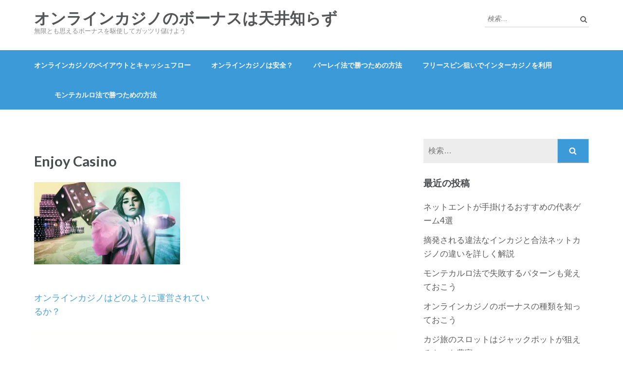

--- FILE ---
content_type: text/html; charset=UTF-8
request_url: https://casinobonuses101.com/2020/11/05/how-online-casinos-operated/enjoy-casino/
body_size: 8392
content:
<!DOCTYPE html>
<html lang="ja">
<head>
<meta charset="UTF-8">
<meta name="viewport" content="width=device-width, initial-scale=1">
<link rel="profile" href="http://gmpg.org/xfn/11">
<link rel="pingback" href="https://casinobonuses101.com/wordpress/xmlrpc.php">

<title>Enjoy Casino &#8211; オンラインカジノのボーナスは天井知らず</title>
<link rel='dns-prefetch' href='//s0.wp.com' />
<link rel='dns-prefetch' href='//secure.gravatar.com' />
<link rel='dns-prefetch' href='//fonts.googleapis.com' />
<link rel='dns-prefetch' href='//s.w.org' />
<link rel="alternate" type="application/rss+xml" title="オンラインカジノのボーナスは天井知らず &raquo; フィード" href="https://casinobonuses101.com/feed/" />
<link rel="alternate" type="application/rss+xml" title="オンラインカジノのボーナスは天井知らず &raquo; コメントフィード" href="https://casinobonuses101.com/comments/feed/" />
<link rel="alternate" type="application/rss+xml" title="オンラインカジノのボーナスは天井知らず &raquo; Enjoy Casino のコメントのフィード" href="https://casinobonuses101.com/2020/11/05/how-online-casinos-operated/enjoy-casino/feed/" />
		<script type="text/javascript">
			window._wpemojiSettings = {"baseUrl":"https:\/\/s.w.org\/images\/core\/emoji\/12.0.0-1\/72x72\/","ext":".png","svgUrl":"https:\/\/s.w.org\/images\/core\/emoji\/12.0.0-1\/svg\/","svgExt":".svg","source":{"concatemoji":"https:\/\/casinobonuses101.com\/wordpress\/wp-includes\/js\/wp-emoji-release.min.js?ver=5.2.21"}};
			!function(e,a,t){var n,r,o,i=a.createElement("canvas"),p=i.getContext&&i.getContext("2d");function s(e,t){var a=String.fromCharCode;p.clearRect(0,0,i.width,i.height),p.fillText(a.apply(this,e),0,0);e=i.toDataURL();return p.clearRect(0,0,i.width,i.height),p.fillText(a.apply(this,t),0,0),e===i.toDataURL()}function c(e){var t=a.createElement("script");t.src=e,t.defer=t.type="text/javascript",a.getElementsByTagName("head")[0].appendChild(t)}for(o=Array("flag","emoji"),t.supports={everything:!0,everythingExceptFlag:!0},r=0;r<o.length;r++)t.supports[o[r]]=function(e){if(!p||!p.fillText)return!1;switch(p.textBaseline="top",p.font="600 32px Arial",e){case"flag":return s([55356,56826,55356,56819],[55356,56826,8203,55356,56819])?!1:!s([55356,57332,56128,56423,56128,56418,56128,56421,56128,56430,56128,56423,56128,56447],[55356,57332,8203,56128,56423,8203,56128,56418,8203,56128,56421,8203,56128,56430,8203,56128,56423,8203,56128,56447]);case"emoji":return!s([55357,56424,55356,57342,8205,55358,56605,8205,55357,56424,55356,57340],[55357,56424,55356,57342,8203,55358,56605,8203,55357,56424,55356,57340])}return!1}(o[r]),t.supports.everything=t.supports.everything&&t.supports[o[r]],"flag"!==o[r]&&(t.supports.everythingExceptFlag=t.supports.everythingExceptFlag&&t.supports[o[r]]);t.supports.everythingExceptFlag=t.supports.everythingExceptFlag&&!t.supports.flag,t.DOMReady=!1,t.readyCallback=function(){t.DOMReady=!0},t.supports.everything||(n=function(){t.readyCallback()},a.addEventListener?(a.addEventListener("DOMContentLoaded",n,!1),e.addEventListener("load",n,!1)):(e.attachEvent("onload",n),a.attachEvent("onreadystatechange",function(){"complete"===a.readyState&&t.readyCallback()})),(n=t.source||{}).concatemoji?c(n.concatemoji):n.wpemoji&&n.twemoji&&(c(n.twemoji),c(n.wpemoji)))}(window,document,window._wpemojiSettings);
		</script>
		<style type="text/css">
img.wp-smiley,
img.emoji {
	display: inline !important;
	border: none !important;
	box-shadow: none !important;
	height: 1em !important;
	width: 1em !important;
	margin: 0 .07em !important;
	vertical-align: -0.1em !important;
	background: none !important;
	padding: 0 !important;
}
</style>
	<link rel='stylesheet' id='wp-block-library-css'  href='https://casinobonuses101.com/wordpress/wp-includes/css/dist/block-library/style.min.css?ver=5.2.21' type='text/css' media='all' />
<link rel='stylesheet' id='parent-style-css'  href='https://casinobonuses101.com/wordpress/wp-content/themes/education-zone/style.css?ver=5.2.21' type='text/css' media='all' />
<link rel='stylesheet' id='font-awesome-css'  href='https://casinobonuses101.com/wordpress/wp-content/themes/education-zone/css/font-awesome.css?ver=5.2.21' type='text/css' media='all' />
<link rel='stylesheet' id='lightslider-css'  href='https://casinobonuses101.com/wordpress/wp-content/themes/education-zone/css/lightslider.css?ver=5.2.21' type='text/css' media='all' />
<link rel='stylesheet' id='jquery-sidr-light-css'  href='https://casinobonuses101.com/wordpress/wp-content/themes/education-zone/css/jquery.sidr.light.css?ver=5.2.21' type='text/css' media='all' />
<link rel='stylesheet' id='education-zone-google-fonts-css'  href='//fonts.googleapis.com/css?family=Roboto%3A400%2C700%7CLato%3A400%2C900%2C700&#038;ver=5.2.21' type='text/css' media='all' />
<link rel='stylesheet' id='education-zone-style-css'  href='https://casinobonuses101.com/wordpress/wp-content/themes/education-zone-child/style.css?ver=1.1.5' type='text/css' media='all' />
<link rel='stylesheet' id='jetpack_css-css'  href='https://casinobonuses101.com/wordpress/wp-content/plugins/jetpack/css/jetpack.css?ver=7.5.7' type='text/css' media='all' />
<script type='text/javascript' src='https://casinobonuses101.com/wordpress/wp-includes/js/jquery/jquery.js?ver=1.12.4-wp'></script>
<script type='text/javascript' src='https://casinobonuses101.com/wordpress/wp-includes/js/jquery/jquery-migrate.min.js?ver=1.4.1'></script>
<link rel='https://api.w.org/' href='https://casinobonuses101.com/wp-json/' />
<link rel="EditURI" type="application/rsd+xml" title="RSD" href="https://casinobonuses101.com/wordpress/xmlrpc.php?rsd" />
<link rel="wlwmanifest" type="application/wlwmanifest+xml" href="https://casinobonuses101.com/wordpress/wp-includes/wlwmanifest.xml" /> 
<meta name="generator" content="WordPress 5.2.21" />
<link rel='shortlink' href='https://wp.me/a9BCd4-45' />
<link rel="alternate" type="application/json+oembed" href="https://casinobonuses101.com/wp-json/oembed/1.0/embed?url=https%3A%2F%2Fcasinobonuses101.com%2F2020%2F11%2F05%2Fhow-online-casinos-operated%2Fenjoy-casino%2F" />
<link rel="alternate" type="text/xml+oembed" href="https://casinobonuses101.com/wp-json/oembed/1.0/embed?url=https%3A%2F%2Fcasinobonuses101.com%2F2020%2F11%2F05%2Fhow-online-casinos-operated%2Fenjoy-casino%2F&#038;format=xml" />

<link rel='dns-prefetch' href='//v0.wordpress.com'/>
<link rel='dns-prefetch' href='//widgets.wp.com'/>
<link rel='dns-prefetch' href='//s0.wp.com'/>
<link rel='dns-prefetch' href='//0.gravatar.com'/>
<link rel='dns-prefetch' href='//1.gravatar.com'/>
<link rel='dns-prefetch' href='//2.gravatar.com'/>
<link rel='dns-prefetch' href='//i0.wp.com'/>
<link rel='dns-prefetch' href='//i1.wp.com'/>
<link rel='dns-prefetch' href='//i2.wp.com'/>
<style type='text/css'>img#wpstats{display:none}</style>		<style type="text/css">.recentcomments a{display:inline !important;padding:0 !important;margin:0 !important;}</style>
		
<!-- Jetpack Open Graph Tags -->
<meta property="og:type" content="article" />
<meta property="og:title" content="Enjoy Casino" />
<meta property="og:url" content="https://casinobonuses101.com/2020/11/05/how-online-casinos-operated/enjoy-casino/" />
<meta property="og:description" content="詳しくは投稿をご覧ください。" />
<meta property="article:published_time" content="2020-11-05T01:26:58+00:00" />
<meta property="article:modified_time" content="2020-11-05T01:26:58+00:00" />
<meta property="og:site_name" content="オンラインカジノのボーナスは天井知らず" />
<meta property="og:image" content="https://casinobonuses101.com/wordpress/wp-content/uploads/2020/11/Enjoy-Casino-.jpg" />
<meta property="og:locale" content="ja_JP" />
<meta name="twitter:text:title" content="Enjoy Casino" />
<meta name="twitter:image" content="https://i2.wp.com/casinobonuses101.com/wordpress/wp-content/uploads/2020/11/Enjoy-Casino-.jpg?fit=512%2C288&#038;ssl=1&#038;w=640" />
<meta name="twitter:card" content="summary_large_image" />
<meta name="twitter:description" content="詳しくは投稿をご覧ください。" />

<!-- End Jetpack Open Graph Tags -->
</head>

<body class="attachment attachment-template-default single single-attachment postid-253 attachmentid-253 attachment-jpeg no-banner">
    <div id="page" class="site">
        <header id="masthead" class="site-header" role="banner">
                    
            <div class="header-m">
                <div class="container">
                    <div class="site-branding">
                                                <h1 class="site-title"><a href="https://casinobonuses101.com/" rel="home">オンラインカジノのボーナスは天井知らず</a></h1>
                                                       <p class="site-description">無限とも思えるボーナスを駆使してガッツリ儲けよう</p>
                                            
                   </div><!-- .site-branding -->
                   
                    <div class="form-section">
                        <div class="example">                       
                            <form role="search" method="get" class="search-form" action="https://casinobonuses101.com/">
				<label>
					<span class="screen-reader-text">検索:</span>
					<input type="search" class="search-field" placeholder="検索&hellip;" value="" name="s" />
				</label>
				<input type="submit" class="search-submit" value="検索" />
			</form>                        </div>
                    </div>
                </div>
            </div>
            
            <div class="header-bottom">
                <div class="container">
                   <div id="mobile-header">
                        <a id="responsive-menu-button" href="#sidr-main"><i class="fa fa-bars"></i></a>
                    </div>
                    <nav id="site-navigation" class="main-navigation" role="navigation">                        
                        <div id="primary-menu" class="menu"><ul>
<li class="page_item page-item-8"><a href="https://casinobonuses101.com/payout/">オンラインカジノのペイアウトとキャッシュフロー</a></li>
<li class="page_item page-item-14"><a href="https://casinobonuses101.com/safety-gamble/">オンラインカジノは安全？</a></li>
<li class="page_item page-item-10"><a href="https://casinobonuses101.com/winners-technique/">パーレイ法で勝つための方法</a></li>
<li class="page_item page-item-6"><a href="https://casinobonuses101.com/">フリースピン狙いでインターカジノを利用</a></li>
<li class="page_item page-item-12"><a href="https://casinobonuses101.com/montecalro-method/">モンテカルロ法で勝つための方法</a></li>
</ul></div>
                    </nav><!-- #site-navigation -->
                </div>
            </div>
        
    </header><!-- #masthead -->
    
        <div class="page-header">
		<div class="container">
	        
                    
		</div>
	</div>
        <div id="content" class="site-content">
            <div class="container">
                <div class="row">
    
	<div id="primary" class="content-area">
	    <main id="main" class="site-main" role="main">

		
<article id="post-253" class="post-253 attachment type-attachment status-inherit hentry">
        
	<header class="entry-header">
		<h1 class="entry-title">Enjoy Casino</h1>	</header><!-- .entry-header -->

	<div class="entry-content">
		<p class="attachment"><a href='https://i2.wp.com/casinobonuses101.com/wordpress/wp-content/uploads/2020/11/Enjoy-Casino-.jpg?ssl=1'><img width="300" height="169" src="https://i2.wp.com/casinobonuses101.com/wordpress/wp-content/uploads/2020/11/Enjoy-Casino-.jpg?fit=300%2C169&amp;ssl=1" class="attachment-medium size-medium" alt="" srcset="https://i2.wp.com/casinobonuses101.com/wordpress/wp-content/uploads/2020/11/Enjoy-Casino-.jpg?w=512&amp;ssl=1 512w, https://i2.wp.com/casinobonuses101.com/wordpress/wp-content/uploads/2020/11/Enjoy-Casino-.jpg?resize=300%2C169&amp;ssl=1 300w" sizes="(max-width: 300px) 100vw, 300px" data-attachment-id="253" data-permalink="https://casinobonuses101.com/2020/11/05/how-online-casinos-operated/enjoy-casino/" data-orig-file="https://i2.wp.com/casinobonuses101.com/wordpress/wp-content/uploads/2020/11/Enjoy-Casino-.jpg?fit=512%2C288&amp;ssl=1" data-orig-size="512,288" data-comments-opened="1" data-image-meta="{&quot;aperture&quot;:&quot;0&quot;,&quot;credit&quot;:&quot;&quot;,&quot;camera&quot;:&quot;&quot;,&quot;caption&quot;:&quot;&quot;,&quot;created_timestamp&quot;:&quot;0&quot;,&quot;copyright&quot;:&quot;&quot;,&quot;focal_length&quot;:&quot;0&quot;,&quot;iso&quot;:&quot;0&quot;,&quot;shutter_speed&quot;:&quot;0&quot;,&quot;title&quot;:&quot;&quot;,&quot;orientation&quot;:&quot;0&quot;}" data-image-title="Enjoy Casino" data-image-description="" data-medium-file="https://i2.wp.com/casinobonuses101.com/wordpress/wp-content/uploads/2020/11/Enjoy-Casino-.jpg?fit=300%2C169&amp;ssl=1" data-large-file="https://i2.wp.com/casinobonuses101.com/wordpress/wp-content/uploads/2020/11/Enjoy-Casino-.jpg?fit=512%2C288&amp;ssl=1" /></a></p>
	</div><!-- .entry-content -->

	</article><!-- #post-## -->

	<nav class="navigation post-navigation" role="navigation">
		<h2 class="screen-reader-text">投稿ナビゲーション</h2>
		<div class="nav-links"><div class="nav-previous"><a href="https://casinobonuses101.com/2020/11/05/how-online-casinos-operated/" rel="prev">オンラインカジノはどのように運営されているか？</a></div></div>
	</nav>
<div class="comment-form">
    <div class="comments-area form">

      	<div id="respond" class="comment-respond">
		<h3 id="reply-title" class="comment-reply-title">コメントを残す <small><a rel="nofollow" id="cancel-comment-reply-link" href="/2020/11/05/how-online-casinos-operated/enjoy-casino/#respond" style="display:none;">コメントをキャンセル</a></small></h3>			<form action="https://casinobonuses101.com/wordpress/wp-comments-post.php" method="post" id="commentform" class="comment-form">
				<p class="comment-notes"><span id="email-notes">メールアドレスが公開されることはありません。</span> <span class="required">*</span> が付いている欄は必須項目です</p><p class="comment-form-comment"><label for="comment"></label><textarea id="comment" name="comment" placeholder="コメント" cols="45" rows="8" aria-required="true"></textarea></p><p class="comment-form-author"><input id="author" name="author" placeholder="名前*" type="text" value="" size="30" aria-required='true' /></p>
<p class="comment-form-email"><input id="email" name="email" placeholder="メール*" type="text" value="" size="30" aria-required='true' /></p>
<p class="comment-form-url"><input id="url" name="url" placeholder="ウェブサイト" type="text" value="" size="30" /></p>
<p class="comment-form-cookies-consent"><input id="wp-comment-cookies-consent" name="wp-comment-cookies-consent" type="checkbox" value="yes" /><label for="wp-comment-cookies-consent">次回のコメントで使用するためブラウザーに自分の名前、メールアドレス、サイトを保存する。</label></p>
<p><img src="https://casinobonuses101.com/wordpress/wp-content/plugins/siteguard/really-simple-captcha/tmp/341057545.png" alt="CAPTCHA"></p><p><label for="siteguard_captcha">上に表示された文字を入力してください。</label><br /><input type="text" name="siteguard_captcha" id="siteguard_captcha" class="input" value="" size="10" aria-required="true" /><input type="hidden" name="siteguard_captcha_prefix" id="siteguard_captcha_prefix" value="341057545" /></p><p class="comment-subscription-form"><input type="checkbox" name="subscribe_blog" id="subscribe_blog" value="subscribe" style="width: auto; -moz-appearance: checkbox; -webkit-appearance: checkbox;" /> <label class="subscribe-label" id="subscribe-blog-label" for="subscribe_blog">新しい投稿をメールで受け取る</label></p><p class="form-submit"><input name="submit" type="submit" id="submit" class="submit" value="コメントを送信" /> <input type='hidden' name='comment_post_ID' value='253' id='comment_post_ID' />
<input type='hidden' name='comment_parent' id='comment_parent' value='0' />
</p><p style="display: none;"><input type="hidden" id="akismet_comment_nonce" name="akismet_comment_nonce" value="8e3ee507ef" /></p><p style="display: none;"><input type="hidden" id="ak_js" name="ak_js" value="156"/></p>			</form>
			</div><!-- #respond -->
	
    </div><!-- #comments-area -->
</div> 



		</main><!-- #main -->
	</div><!-- #primary -->


<aside id="secondary" class="widget-area" role="complementary">
	<section id="search-2" class="widget widget_search"><form role="search" method="get" class="search-form" action="https://casinobonuses101.com/">
				<label>
					<span class="screen-reader-text">検索:</span>
					<input type="search" class="search-field" placeholder="検索&hellip;" value="" name="s" />
				</label>
				<input type="submit" class="search-submit" value="検索" />
			</form></section>		<section id="recent-posts-2" class="widget widget_recent_entries">		<h2 class="widget-title">最近の投稿</h2>		<ul>
											<li>
					<a href="https://casinobonuses101.com/2022/05/11/netent-games/">ネットエントが手掛けるおすすめの代表ゲーム4選</a>
									</li>
											<li>
					<a href="https://casinobonuses101.com/2022/02/02/net-casino-detection/">摘発される違法なインカジと合法ネットカジノの違いを詳しく解説</a>
									</li>
											<li>
					<a href="https://casinobonuses101.com/2021/11/01/monte-carlo-method/">モンテカルロ法で失敗するパターンも覚えておこう</a>
									</li>
											<li>
					<a href="https://casinobonuses101.com/2021/08/10/online-casino-bonus/">オンラインカジノのボーナスの種類を知っておこう</a>
									</li>
											<li>
					<a href="https://casinobonuses101.com/2021/05/17/casino-trip-slot/">カジ旅のスロットはジャックポットが狙えるものも豊富</a>
									</li>
					</ul>
		</section><section id="recent-comments-2" class="widget widget_recent_comments"><h2 class="widget-title">最近のコメント</h2><ul id="recentcomments"><li class="recentcomments"><a href="https://casinobonuses101.com/2019/01/17/secret-to-earn/#comment-59">カジノゲームで稼ぐ秘訣</a> に <span class="comment-author-link"><a href='https://onca.me' rel='external nofollow' class='url'>onca</a></span> より</li></ul></section><section id="archives-2" class="widget widget_archive"><h2 class="widget-title">アーカイブ</h2>		<ul>
				<li><a href='https://casinobonuses101.com/2022/05/'>2022年5月</a></li>
	<li><a href='https://casinobonuses101.com/2022/02/'>2022年2月</a></li>
	<li><a href='https://casinobonuses101.com/2021/11/'>2021年11月</a></li>
	<li><a href='https://casinobonuses101.com/2021/08/'>2021年8月</a></li>
	<li><a href='https://casinobonuses101.com/2021/05/'>2021年5月</a></li>
	<li><a href='https://casinobonuses101.com/2021/02/'>2021年2月</a></li>
	<li><a href='https://casinobonuses101.com/2020/11/'>2020年11月</a></li>
	<li><a href='https://casinobonuses101.com/2020/10/'>2020年10月</a></li>
	<li><a href='https://casinobonuses101.com/2020/07/'>2020年7月</a></li>
	<li><a href='https://casinobonuses101.com/2020/04/'>2020年4月</a></li>
	<li><a href='https://casinobonuses101.com/2020/01/'>2020年1月</a></li>
	<li><a href='https://casinobonuses101.com/2019/10/'>2019年10月</a></li>
	<li><a href='https://casinobonuses101.com/2019/07/'>2019年7月</a></li>
	<li><a href='https://casinobonuses101.com/2019/04/'>2019年4月</a></li>
	<li><a href='https://casinobonuses101.com/2019/01/'>2019年1月</a></li>
	<li><a href='https://casinobonuses101.com/2018/10/'>2018年10月</a></li>
	<li><a href='https://casinobonuses101.com/2018/07/'>2018年7月</a></li>
	<li><a href='https://casinobonuses101.com/2018/04/'>2018年4月</a></li>
	<li><a href='https://casinobonuses101.com/2018/01/'>2018年1月</a></li>
		</ul>
			</section><section id="categories-2" class="widget widget_categories"><h2 class="widget-title">カテゴリー</h2>		<ul>
				<li class="cat-item cat-item-3"><a href="https://casinobonuses101.com/category/%e3%82%aa%e3%83%b3%e3%83%a9%e3%82%a4%e3%83%b3%e3%82%ab%e3%82%b8%e3%83%8enote/">オンラインカジノnote</a>
</li>
		</ul>
			</section><section id="custom_html-2" class="widget_text widget widget_custom_html"><div class="textwidget custom-html-widget"><div class="mobile-hide">

	<h2 class="widget-title">
		ボーナスが豊富なカジノ
	</h2>

	<div style="border:1px solid #E9E9E9; text-align:center">
		<p style="font-weight:bold; font-size:18px; margin-bottom:0; text-align:center">
			ジパングカジノ
		</p>
		<p style="margin-bottom:0; padding-bottom:0">
			<a href="https://xn--eck7a6c596pzio.jp/casino/ZIPANG/" target="_blank" rel="nofollow noopener noreferrer">
				<img src="https://i2.wp.com/casinobonuses101.com/wordpress/wp-content/uploads/2018/06/zipang_type_03.jpg?resize=175%2C175&#038;ssl=1" alt="オンラインカジノ界の絶対王者　ジパングカジノ" width="175" height="175" class="aligncenter size-full" data-recalc-dims="1" />
			</a>
		</p>
		<p style="padding-left:0.8em; padding-right:0.8em; text-align:left; font-size:15px;">
			数ある日本語対応カジノの中でも随一の対応力・サポート力を誇り、オンラインカジノの絶対王者と呼ぶにふさわしいカジノです。
		</p>
	</div>

	<div style="border:1px solid #E9E9E9; text-align:center">
		<p style="font-weight:bold; font-size:18px; margin-bottom:0; text-align:center">
			ベラジョンカジノ
		</p>
		<p style="margin-bottom:0; padding-bottom:0">
			<a href="https://xn--eck7a6c596pzio.jp/casino/VeraJohn/" target="_blank" rel="nofollow noopener noreferrer">
				<img src="https://i2.wp.com/casinobonuses101.com/wordpress/wp-content/uploads/2018/06/verajohn_type_01.png?resize=150%2C150&#038;ssl=1" alt="プロモーション多彩で遊びやすい　ベラジョンカジノ" width="150" height="150" class="aligncenter size-full" data-recalc-dims="1" />
			</a>
		</p>
		<p style="padding-left:0.8em; padding-right:0.8em; text-align:left; font-size:15px;">
			複数のソフトウェアのゲームがノーダウンロードで遊べる上に、プロモーションも豊富で非常に遊びやすいカジノです。
		</p>
	</div>

	<div style="border:1px solid #E9E9E9; text-align:center">
		<p style="font-weight:bold; font-size:18px; margin-bottom:0; text-align:center">
			チェリーカジノ
		</p>
		<p style="margin-bottom:0; padding-bottom:0">
			<a href="https://xn--eck7a6c596pzio.jp/casino/Cherry/" target="_blank" rel="nofollow noopener noreferrer">
				<img src="https://i1.wp.com/casinobonuses101.com/wordpress/wp-content/uploads/2018/06/cherry_type_01.gif?resize=150%2C150&#038;ssl=1" alt="ギャンブル界の老舗中の老舗　チェリーカジノ" width="150" height="150" class="aligncenter size-full" data-recalc-dims="1" />
			</a>
		</p>
		<p style="padding-left:0.8em; padding-right:0.8em; text-align:left; font-size:15px;">
			半世紀以上の運営実績からくる信頼性とユーザビリティに優れた利便性で多くのプレイヤーから評判高いカジノです。
		</p>
	</div>

	<div style="width:50%; float:left; border:1px solid #E9E9E9; text-align:center">
		<p style="font-weight:bold; font-size:14px; margin-bottom:0; text-align:center">
			ラッキーニッキー
		</p>
		<p style="padding-right:0.5%">
			<a href="https://xn--eck7a6c596pzio.jp/casino/LuckyNiki/" target="_blank" rel="nofollow noopener noreferrer">
				<img src="https://i0.wp.com/casinobonuses101.com/wordpress/wp-content/uploads/2018/06/lukiniki_type_04.png?resize=100%2C100&#038;ssl=1" alt="アニメと融合を果たし、どこよりも高い親しみやすさを獲得した　ラッキーニッキー" width="100" height="100" class="aligncenter size-full" data-recalc-dims="1" />
			</a>
		</p>
	</div>

	<div style="width:50%; float:left; border:1px solid #E9E9E9; text-align:center">
		<p style="font-weight:bold; font-size:14px; margin-bottom:0; text-align:center">
			カジ旅
		</p>
		<p style="padding-right:0.5%">
			<a href="https://xn--eck7a6c596pzio.jp/casino/Casitabi/" target="_blank" rel="nofollow noopener noreferrer">
				<img src="https://i1.wp.com/casinobonuses101.com/wordpress/wp-content/uploads/2018/06/casitabi_type_03.gif?resize=100%2C100&#038;ssl=1" alt="オンラインカジノ界唯一のロールプレイング風UIを持つ　カジ旅" width="100" height="100" class="aligncenter size-full" data-recalc-dims="1" />
			</a>
		</p>
	</div>

	<div class="clear">
	</div>
	
	
	<div style="width:50%; float:left; border:1px solid #E9E9E9; text-align:center">
		<p style="font-weight:bold; font-size:14px; margin-bottom:0; text-align:center">
			ジャックポットシティ
		</p>
		<p style="padding-right:0.5%">
			<a href="https://xn--eck7a6c596pzio.jp/casino/JackpotCity/" target="_blank" rel="nofollow noopener noreferrer">
				<img src="https://i2.wp.com/casinobonuses101.com/wordpress/wp-content/uploads/2018/06/jpc_type_01.jpg?resize=100%2C100&#038;ssl=1" alt="マイクロゲーミング系カジノの筆頭　ジャックポットシティ" width="100" height="100" class="aligncenter size-full" data-recalc-dims="1" />
			</a>
		</p>
	</div>
	
	<div style="width:50%; float:left; border:1px solid #E9E9E9; text-align:center">
		<p style="font-weight:bold; font-size:14px; margin-bottom:0; text-align:center">
			ネットベット
		</p>
		<p style="padding-right:0.5%">
			<a href="https://xn--eck7a6c596pzio.jp/casino/NetBet/" target="_blank" rel="nofollow noopener noreferrer">
				<img src="https://i1.wp.com/casinobonuses101.com/wordpress/wp-content/uploads/2018/06/netbet_type_01.gif?resize=100%2C100&#038;ssl=1" alt="多種多様なギャンブルを用意してあなたを待つ　ネットベット" width="100" height="100" class="aligncenter size-full" data-recalc-dims="1" />
			</a>
		</p>
	</div>

	<div class="clear">
	</div>
	
</div></div></section></aside><!-- #secondary -->
            </div>
        </div>
	</div><!-- #content -->

	<footer id="colophon" class="site-footer" role="contentinfo">
	    <div class="container">
          
			<div class="site-info">
                <p> 
					Copyright &copy <a href="https://casinobonuses101.com" style="font-weight:bold">オンラインカジノのボーナスは天井知らず</a> 2017-2026                </p>
			</div><!-- .site-info -->
		</div>
	</footer><!-- #colophon -->
</div><!-- #page -->

	<div style="display:none">
	</div>
<script type='text/javascript' src='https://casinobonuses101.com/wordpress/wp-content/plugins/jetpack/_inc/build/photon/photon.min.js?ver=20190201'></script>
<script type='text/javascript' src='https://s0.wp.com/wp-content/js/devicepx-jetpack.js?ver=202605'></script>
<script type='text/javascript' src='https://secure.gravatar.com/js/gprofiles.js?ver=2026Janaa'></script>
<script type='text/javascript'>
/* <![CDATA[ */
var WPGroHo = {"my_hash":""};
/* ]]> */
</script>
<script type='text/javascript' src='https://casinobonuses101.com/wordpress/wp-content/plugins/jetpack/modules/wpgroho.js?ver=5.2.21'></script>
<script type='text/javascript' src='https://casinobonuses101.com/wordpress/wp-content/themes/education-zone/js/lightslider.js?ver=1.1.3'></script>
<script type='text/javascript' src='https://casinobonuses101.com/wordpress/wp-content/themes/education-zone/js/jquery.sidr.js?ver=2.6.0'></script>
<script type='text/javascript' src='https://casinobonuses101.com/wordpress/wp-content/themes/education-zone/js/waypoint.js?ver=2.0.3'></script>
<script type='text/javascript' src='https://casinobonuses101.com/wordpress/wp-content/themes/education-zone/js/jquery.counterup.js?ver=1.0'></script>
<script type='text/javascript'>
/* <![CDATA[ */
var education_zone_data = {"rtl":""};
/* ]]> */
</script>
<script type='text/javascript' src='https://casinobonuses101.com/wordpress/wp-content/themes/education-zone/js/custom.js?ver=1.1.5'></script>
<script type='text/javascript' src='https://casinobonuses101.com/wordpress/wp-includes/js/comment-reply.min.js?ver=5.2.21'></script>
<script type='text/javascript' src='https://casinobonuses101.com/wordpress/wp-includes/js/wp-embed.min.js?ver=5.2.21'></script>
<script async="async" type='text/javascript' src='https://casinobonuses101.com/wordpress/wp-content/plugins/akismet/_inc/form.js?ver=4.1.2'></script>
<script type='text/javascript' src='https://stats.wp.com/e-202605.js' async='async' defer='defer'></script>
<script type='text/javascript'>
	_stq = window._stq || [];
	_stq.push([ 'view', {v:'ext',j:'1:7.5.7',blog:'141952042',post:'253',tz:'9',srv:'casinobonuses101.com'} ]);
	_stq.push([ 'clickTrackerInit', '141952042', '253' ]);
</script>

</body>
</html>


--- FILE ---
content_type: text/css
request_url: https://casinobonuses101.com/wordpress/wp-content/themes/education-zone-child/style.css?ver=1.1.5
body_size: 253
content:
/*
Theme Name:   education-zone-child
Template:     education-zone
Version:      1.1.5
*/


/* カスタマイズ部分 */

@media only screen and (max-width: 767px){
	.mobile-hide{
		display:none;
	}
}

@media only screen and (min-width: 767px){
	.pc-hide{
		display:none;
	}
}

.site-footer{
	padding:0;
}